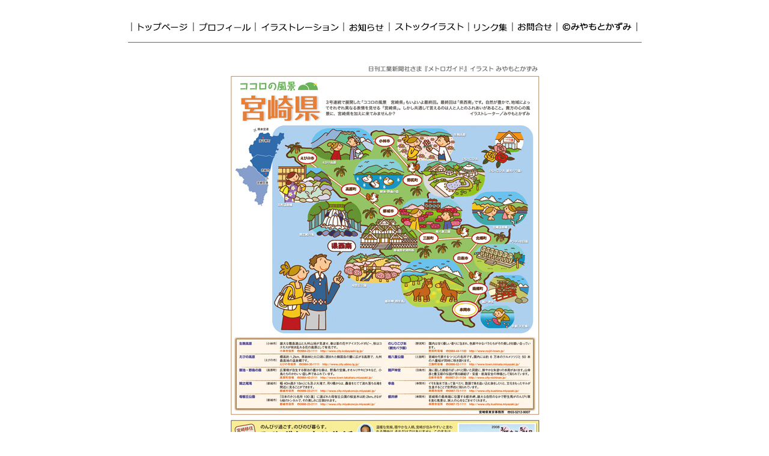

--- FILE ---
content_type: text/html
request_url: http://miya.moto-nari.com/file/003.html
body_size: 1470
content:
<!DOCTYPE HTML PUBLIC "-//W3C//DTD HTML 4.01 Transitional//EN">
<HTML>
<HEAD>
<meta name="GENERATOR" content="JustSystems Homepage Builder Version 22.0.3.0 for Windows">
<meta http-equiv="Content-Type" content="text/html; charset=Shift_JIS">
<meta http-equiv="Content-Style-Type" content="text/css">
<meta name="robots" content="index,follow">
<meta name="description" content="イラストレーターみやもとかずみイラストファイル(*^^*)保育書・教科書・学習参考書・教材・美容・健康・雑誌・書籍・赤ちゃん・子供・動物・植物・食べ物のイラストなど" />
<meta name="keywords" content="イラスト,保育書,教科書,教材,雑誌,書籍,赤ちゃん,子供,美容,健康" />
<meta name="author" content="イラストレーターみやもとかずみイラストファイル(*^^*)教科書等の教材イラストレーター" />
<meta name="copyright" content="イラストレーターみやもとかずみイラストファイル(*^^*)教科書等の教材イラストレーター" />
<meta name="classification" content="教科書等の教材イラストレーター" />
<TITLE>イラストレーターみやもとかずみイラストファイル(*^^*)保育書・教科書・学習参考書・教材・美容・健康・雑誌・書籍・赤ちゃん・子供・動物・植物・食べ物のイラストなど</TITLE>
<STYLE type="text/css">
<!--
p{
  font-size: 9pt;
}
a{
  color: #66666;
  text-decoration: none;
}
a:hover{
  color: #666666;
  text-decoration: underline;
}
a:active{
  color: #666666;
  text-decoration: underline;
}
-->
</STYLE>
</HEAD>
<BODY text="#666666" link="#666666" vlink="#666666" alink="#666666"><script type="text/javascript" charset="utf-8" src="//asumi.shinobi.jp/encount"></script>
<P><BR>
</P>
<P align="center"><FONT size="2" face="メイリオ"><IMG src="../miya/menu.jpg" width="13" height="20" border="0"><A href="../index.html" target="_self"><IMG src="../miya/toppage.jpg" width="90" height="20" border="0" alt="トップページ"></A><IMG src="../miya/menu.jpg" width="13" height="20" border="0"><A href="../profile.html" target="_self"><IMG src="../miya/profile.jpg" width="90" height="20" border="0" alt="プロフィール"></A><IMG src="../miya/menu.jpg" width="13" height="20" border="0"><A href="../illustration.html" target="_self"><IMG src="../miya/illustration.jpg" width="134" height="20" border="0" alt="イラストレーション"></A><IMG src="../miya/menu.jpg" width="13" height="20" border="0"><A href="../information.html" target="_self"><IMG src="../miya/information.jpg" width="63" height="20" border="0" alt="お知らせ"></A><IMG src="../miya/menu.jpg" width="13" height="20" border="0"><A href="../shop.html" target="_self"><IMG src="../miya/shop.jpg" width="119" height="20" border="0" alt="ストックイラスト"></A><IMG src="../miya/menu.jpg" width="13" height="20" border="0"><A href="../link.html" target="_self"><IMG src="../miya/link.jpg" width="60" height="20" border="0" alt="リンク集"></A><IMG src="../miya/menu.jpg" width="13" height="20" border="0"><A href="../mail.html" target="_self"><IMG src="../miya/mail.jpg" width="61" height="20" border="0" alt="お問合せ"></A><IMG src="../miya/menu.jpg" width="13" height="20" border="0"><IMG src="../miya/copyright.jpg" width="120" height="20" border="0" alt="イラストレーターみやもとかずみ"><IMG src="../miya/menu.jpg" width="13" height="20" border="0"></FONT></P>
<CENTER>
<TABLE border="0" width="825">
  <TBODY>
    <TR valign="top" align="center">
      <TD height="921"><IMG src="../miya/line.jpg" width="855" height="1" border="0"><BR>
      <BR>
      <BR>
      <IMG src="../ill/miyamotokazumi003.jpg" width="561" height="800" border="0" alt="日刊工業新聞社さま メトロガイド 宮崎県 旅行 マップ イラスト  みやもとかずみ"><BR>
      <BR>
      <BR>
      <BR>
      <IMG src="../miya/line.jpg" width="855" height="1" border="0"><BR>
      <IMG src="../miya/yajirushi.gif" width="24" height="12" border="0" onclick="history.back();"><BR>
      <IMG src="../miya/line.jpg" width="855" height="1" border="0"></TD>
    </TR>
  </TBODY>
</TABLE>
<BR>
<FONT size="2" face="メイリオ"><IMG src="../miya/menu.jpg" width="13" height="20" border="0"><A href="../index.html" target="_self"><IMG src="../miya/toppage.jpg" width="90" height="20" border="0" alt="トップページ"></A><IMG src="../miya/menu.jpg" width="13" height="20" border="0"><A href="../profile.html" target="_self"><IMG src="../miya/profile.jpg" width="90" height="20" border="0" alt="プロフィール"></A><IMG src="../miya/menu.jpg" width="13" height="20" border="0"><A href="../illustration.html" target="_self"><IMG src="../miya/illustration.jpg" width="134" height="20" border="0" alt="イラストレーション"></A><IMG src="../miya/menu.jpg" width="13" height="20" border="0"><A href="../information.html" target="_self"><IMG src="../miya/information.jpg" width="63" height="20" border="0" alt="お知らせ"></A><IMG src="../miya/menu.jpg" width="13" height="20" border="0"><A href="../shop.html" target="_self"><IMG src="../miya/shop.jpg" width="119" height="20" border="0" alt="ストックイラスト"></A><IMG src="../miya/menu.jpg" width="13" height="20" border="0"><A href="../link.html" target="_self"><IMG src="../miya/link.jpg" width="60" height="20" border="0" alt="リンク集"></A><IMG src="../miya/menu.jpg" width="13" height="20" border="0"><A href="../mail.html" target="_self"><IMG src="../miya/mail.jpg" width="61" height="20" border="0" alt="お問合せ"></A><IMG src="../miya/menu.jpg" width="13" height="20" border="0"><IMG src="../miya/copyright.jpg" width="120" height="20" border="0" alt="イラストレーターみやもとかずみ"><IMG src="../miya/menu.jpg" width="13" height="20" border="0"></FONT><BR>
<BR>
<BR>
<BR>
<BR>
<BR>
<BR>
<BR>
<BR>
<BR>
<BR>
<BR>
<BR>
<BR>
<BR>
<BR>
<BR>
<BR>
<BR>
<BR>
<BR>
</CENTER>
<div style="text-align: center;"><div style="display: inline-block; position: relative; z-index: 9999;"><script type="text/javascript" charset="utf-8" src="//asumi.shinobi.jp/fire?f=434"></script></div></div></BODY>
</HTML>

--- FILE ---
content_type: text/javascript; charset=utf-8
request_url: https://spnativeapi-tls.i-mobile.co.jp/api/ad_spot.ashx?partnerId=3461&mediaId=88146&spotId=232163&asn=1&num=7&callback=imobile_jsonp_callback_d7b0c9fa78a0&tagv=1.2.45&referer=http://miya.moto-nari.com/file/003.html
body_size: -5
content:
imobile_jsonp_callback_d7b0c9fa78a0({"result":{"code":3,"message":"Ad not found"},"spotInfo":{},"ads":[]})